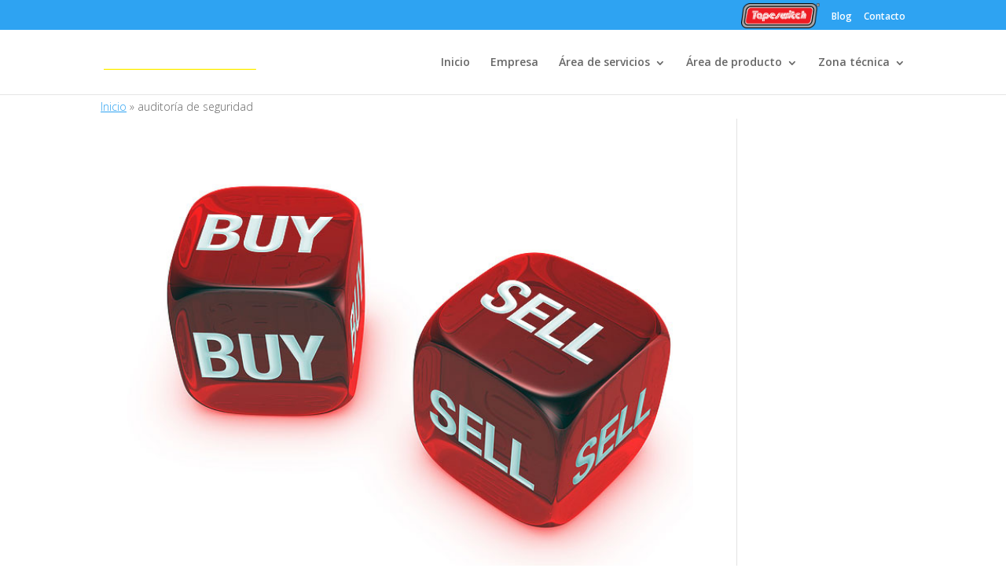

--- FILE ---
content_type: text/html; charset=utf-8
request_url: https://www.google.com/recaptcha/api2/anchor?ar=1&k=6LefFH0pAAAAAHCrJd8uCWw8v0LpSPCGRaEmMXKW&co=aHR0cHM6Ly9zYWZld29yay5lczo0NDM.&hl=en&v=PoyoqOPhxBO7pBk68S4YbpHZ&size=invisible&anchor-ms=20000&execute-ms=30000&cb=negfshk76l4z
body_size: 48609
content:
<!DOCTYPE HTML><html dir="ltr" lang="en"><head><meta http-equiv="Content-Type" content="text/html; charset=UTF-8">
<meta http-equiv="X-UA-Compatible" content="IE=edge">
<title>reCAPTCHA</title>
<style type="text/css">
/* cyrillic-ext */
@font-face {
  font-family: 'Roboto';
  font-style: normal;
  font-weight: 400;
  font-stretch: 100%;
  src: url(//fonts.gstatic.com/s/roboto/v48/KFO7CnqEu92Fr1ME7kSn66aGLdTylUAMa3GUBHMdazTgWw.woff2) format('woff2');
  unicode-range: U+0460-052F, U+1C80-1C8A, U+20B4, U+2DE0-2DFF, U+A640-A69F, U+FE2E-FE2F;
}
/* cyrillic */
@font-face {
  font-family: 'Roboto';
  font-style: normal;
  font-weight: 400;
  font-stretch: 100%;
  src: url(//fonts.gstatic.com/s/roboto/v48/KFO7CnqEu92Fr1ME7kSn66aGLdTylUAMa3iUBHMdazTgWw.woff2) format('woff2');
  unicode-range: U+0301, U+0400-045F, U+0490-0491, U+04B0-04B1, U+2116;
}
/* greek-ext */
@font-face {
  font-family: 'Roboto';
  font-style: normal;
  font-weight: 400;
  font-stretch: 100%;
  src: url(//fonts.gstatic.com/s/roboto/v48/KFO7CnqEu92Fr1ME7kSn66aGLdTylUAMa3CUBHMdazTgWw.woff2) format('woff2');
  unicode-range: U+1F00-1FFF;
}
/* greek */
@font-face {
  font-family: 'Roboto';
  font-style: normal;
  font-weight: 400;
  font-stretch: 100%;
  src: url(//fonts.gstatic.com/s/roboto/v48/KFO7CnqEu92Fr1ME7kSn66aGLdTylUAMa3-UBHMdazTgWw.woff2) format('woff2');
  unicode-range: U+0370-0377, U+037A-037F, U+0384-038A, U+038C, U+038E-03A1, U+03A3-03FF;
}
/* math */
@font-face {
  font-family: 'Roboto';
  font-style: normal;
  font-weight: 400;
  font-stretch: 100%;
  src: url(//fonts.gstatic.com/s/roboto/v48/KFO7CnqEu92Fr1ME7kSn66aGLdTylUAMawCUBHMdazTgWw.woff2) format('woff2');
  unicode-range: U+0302-0303, U+0305, U+0307-0308, U+0310, U+0312, U+0315, U+031A, U+0326-0327, U+032C, U+032F-0330, U+0332-0333, U+0338, U+033A, U+0346, U+034D, U+0391-03A1, U+03A3-03A9, U+03B1-03C9, U+03D1, U+03D5-03D6, U+03F0-03F1, U+03F4-03F5, U+2016-2017, U+2034-2038, U+203C, U+2040, U+2043, U+2047, U+2050, U+2057, U+205F, U+2070-2071, U+2074-208E, U+2090-209C, U+20D0-20DC, U+20E1, U+20E5-20EF, U+2100-2112, U+2114-2115, U+2117-2121, U+2123-214F, U+2190, U+2192, U+2194-21AE, U+21B0-21E5, U+21F1-21F2, U+21F4-2211, U+2213-2214, U+2216-22FF, U+2308-230B, U+2310, U+2319, U+231C-2321, U+2336-237A, U+237C, U+2395, U+239B-23B7, U+23D0, U+23DC-23E1, U+2474-2475, U+25AF, U+25B3, U+25B7, U+25BD, U+25C1, U+25CA, U+25CC, U+25FB, U+266D-266F, U+27C0-27FF, U+2900-2AFF, U+2B0E-2B11, U+2B30-2B4C, U+2BFE, U+3030, U+FF5B, U+FF5D, U+1D400-1D7FF, U+1EE00-1EEFF;
}
/* symbols */
@font-face {
  font-family: 'Roboto';
  font-style: normal;
  font-weight: 400;
  font-stretch: 100%;
  src: url(//fonts.gstatic.com/s/roboto/v48/KFO7CnqEu92Fr1ME7kSn66aGLdTylUAMaxKUBHMdazTgWw.woff2) format('woff2');
  unicode-range: U+0001-000C, U+000E-001F, U+007F-009F, U+20DD-20E0, U+20E2-20E4, U+2150-218F, U+2190, U+2192, U+2194-2199, U+21AF, U+21E6-21F0, U+21F3, U+2218-2219, U+2299, U+22C4-22C6, U+2300-243F, U+2440-244A, U+2460-24FF, U+25A0-27BF, U+2800-28FF, U+2921-2922, U+2981, U+29BF, U+29EB, U+2B00-2BFF, U+4DC0-4DFF, U+FFF9-FFFB, U+10140-1018E, U+10190-1019C, U+101A0, U+101D0-101FD, U+102E0-102FB, U+10E60-10E7E, U+1D2C0-1D2D3, U+1D2E0-1D37F, U+1F000-1F0FF, U+1F100-1F1AD, U+1F1E6-1F1FF, U+1F30D-1F30F, U+1F315, U+1F31C, U+1F31E, U+1F320-1F32C, U+1F336, U+1F378, U+1F37D, U+1F382, U+1F393-1F39F, U+1F3A7-1F3A8, U+1F3AC-1F3AF, U+1F3C2, U+1F3C4-1F3C6, U+1F3CA-1F3CE, U+1F3D4-1F3E0, U+1F3ED, U+1F3F1-1F3F3, U+1F3F5-1F3F7, U+1F408, U+1F415, U+1F41F, U+1F426, U+1F43F, U+1F441-1F442, U+1F444, U+1F446-1F449, U+1F44C-1F44E, U+1F453, U+1F46A, U+1F47D, U+1F4A3, U+1F4B0, U+1F4B3, U+1F4B9, U+1F4BB, U+1F4BF, U+1F4C8-1F4CB, U+1F4D6, U+1F4DA, U+1F4DF, U+1F4E3-1F4E6, U+1F4EA-1F4ED, U+1F4F7, U+1F4F9-1F4FB, U+1F4FD-1F4FE, U+1F503, U+1F507-1F50B, U+1F50D, U+1F512-1F513, U+1F53E-1F54A, U+1F54F-1F5FA, U+1F610, U+1F650-1F67F, U+1F687, U+1F68D, U+1F691, U+1F694, U+1F698, U+1F6AD, U+1F6B2, U+1F6B9-1F6BA, U+1F6BC, U+1F6C6-1F6CF, U+1F6D3-1F6D7, U+1F6E0-1F6EA, U+1F6F0-1F6F3, U+1F6F7-1F6FC, U+1F700-1F7FF, U+1F800-1F80B, U+1F810-1F847, U+1F850-1F859, U+1F860-1F887, U+1F890-1F8AD, U+1F8B0-1F8BB, U+1F8C0-1F8C1, U+1F900-1F90B, U+1F93B, U+1F946, U+1F984, U+1F996, U+1F9E9, U+1FA00-1FA6F, U+1FA70-1FA7C, U+1FA80-1FA89, U+1FA8F-1FAC6, U+1FACE-1FADC, U+1FADF-1FAE9, U+1FAF0-1FAF8, U+1FB00-1FBFF;
}
/* vietnamese */
@font-face {
  font-family: 'Roboto';
  font-style: normal;
  font-weight: 400;
  font-stretch: 100%;
  src: url(//fonts.gstatic.com/s/roboto/v48/KFO7CnqEu92Fr1ME7kSn66aGLdTylUAMa3OUBHMdazTgWw.woff2) format('woff2');
  unicode-range: U+0102-0103, U+0110-0111, U+0128-0129, U+0168-0169, U+01A0-01A1, U+01AF-01B0, U+0300-0301, U+0303-0304, U+0308-0309, U+0323, U+0329, U+1EA0-1EF9, U+20AB;
}
/* latin-ext */
@font-face {
  font-family: 'Roboto';
  font-style: normal;
  font-weight: 400;
  font-stretch: 100%;
  src: url(//fonts.gstatic.com/s/roboto/v48/KFO7CnqEu92Fr1ME7kSn66aGLdTylUAMa3KUBHMdazTgWw.woff2) format('woff2');
  unicode-range: U+0100-02BA, U+02BD-02C5, U+02C7-02CC, U+02CE-02D7, U+02DD-02FF, U+0304, U+0308, U+0329, U+1D00-1DBF, U+1E00-1E9F, U+1EF2-1EFF, U+2020, U+20A0-20AB, U+20AD-20C0, U+2113, U+2C60-2C7F, U+A720-A7FF;
}
/* latin */
@font-face {
  font-family: 'Roboto';
  font-style: normal;
  font-weight: 400;
  font-stretch: 100%;
  src: url(//fonts.gstatic.com/s/roboto/v48/KFO7CnqEu92Fr1ME7kSn66aGLdTylUAMa3yUBHMdazQ.woff2) format('woff2');
  unicode-range: U+0000-00FF, U+0131, U+0152-0153, U+02BB-02BC, U+02C6, U+02DA, U+02DC, U+0304, U+0308, U+0329, U+2000-206F, U+20AC, U+2122, U+2191, U+2193, U+2212, U+2215, U+FEFF, U+FFFD;
}
/* cyrillic-ext */
@font-face {
  font-family: 'Roboto';
  font-style: normal;
  font-weight: 500;
  font-stretch: 100%;
  src: url(//fonts.gstatic.com/s/roboto/v48/KFO7CnqEu92Fr1ME7kSn66aGLdTylUAMa3GUBHMdazTgWw.woff2) format('woff2');
  unicode-range: U+0460-052F, U+1C80-1C8A, U+20B4, U+2DE0-2DFF, U+A640-A69F, U+FE2E-FE2F;
}
/* cyrillic */
@font-face {
  font-family: 'Roboto';
  font-style: normal;
  font-weight: 500;
  font-stretch: 100%;
  src: url(//fonts.gstatic.com/s/roboto/v48/KFO7CnqEu92Fr1ME7kSn66aGLdTylUAMa3iUBHMdazTgWw.woff2) format('woff2');
  unicode-range: U+0301, U+0400-045F, U+0490-0491, U+04B0-04B1, U+2116;
}
/* greek-ext */
@font-face {
  font-family: 'Roboto';
  font-style: normal;
  font-weight: 500;
  font-stretch: 100%;
  src: url(//fonts.gstatic.com/s/roboto/v48/KFO7CnqEu92Fr1ME7kSn66aGLdTylUAMa3CUBHMdazTgWw.woff2) format('woff2');
  unicode-range: U+1F00-1FFF;
}
/* greek */
@font-face {
  font-family: 'Roboto';
  font-style: normal;
  font-weight: 500;
  font-stretch: 100%;
  src: url(//fonts.gstatic.com/s/roboto/v48/KFO7CnqEu92Fr1ME7kSn66aGLdTylUAMa3-UBHMdazTgWw.woff2) format('woff2');
  unicode-range: U+0370-0377, U+037A-037F, U+0384-038A, U+038C, U+038E-03A1, U+03A3-03FF;
}
/* math */
@font-face {
  font-family: 'Roboto';
  font-style: normal;
  font-weight: 500;
  font-stretch: 100%;
  src: url(//fonts.gstatic.com/s/roboto/v48/KFO7CnqEu92Fr1ME7kSn66aGLdTylUAMawCUBHMdazTgWw.woff2) format('woff2');
  unicode-range: U+0302-0303, U+0305, U+0307-0308, U+0310, U+0312, U+0315, U+031A, U+0326-0327, U+032C, U+032F-0330, U+0332-0333, U+0338, U+033A, U+0346, U+034D, U+0391-03A1, U+03A3-03A9, U+03B1-03C9, U+03D1, U+03D5-03D6, U+03F0-03F1, U+03F4-03F5, U+2016-2017, U+2034-2038, U+203C, U+2040, U+2043, U+2047, U+2050, U+2057, U+205F, U+2070-2071, U+2074-208E, U+2090-209C, U+20D0-20DC, U+20E1, U+20E5-20EF, U+2100-2112, U+2114-2115, U+2117-2121, U+2123-214F, U+2190, U+2192, U+2194-21AE, U+21B0-21E5, U+21F1-21F2, U+21F4-2211, U+2213-2214, U+2216-22FF, U+2308-230B, U+2310, U+2319, U+231C-2321, U+2336-237A, U+237C, U+2395, U+239B-23B7, U+23D0, U+23DC-23E1, U+2474-2475, U+25AF, U+25B3, U+25B7, U+25BD, U+25C1, U+25CA, U+25CC, U+25FB, U+266D-266F, U+27C0-27FF, U+2900-2AFF, U+2B0E-2B11, U+2B30-2B4C, U+2BFE, U+3030, U+FF5B, U+FF5D, U+1D400-1D7FF, U+1EE00-1EEFF;
}
/* symbols */
@font-face {
  font-family: 'Roboto';
  font-style: normal;
  font-weight: 500;
  font-stretch: 100%;
  src: url(//fonts.gstatic.com/s/roboto/v48/KFO7CnqEu92Fr1ME7kSn66aGLdTylUAMaxKUBHMdazTgWw.woff2) format('woff2');
  unicode-range: U+0001-000C, U+000E-001F, U+007F-009F, U+20DD-20E0, U+20E2-20E4, U+2150-218F, U+2190, U+2192, U+2194-2199, U+21AF, U+21E6-21F0, U+21F3, U+2218-2219, U+2299, U+22C4-22C6, U+2300-243F, U+2440-244A, U+2460-24FF, U+25A0-27BF, U+2800-28FF, U+2921-2922, U+2981, U+29BF, U+29EB, U+2B00-2BFF, U+4DC0-4DFF, U+FFF9-FFFB, U+10140-1018E, U+10190-1019C, U+101A0, U+101D0-101FD, U+102E0-102FB, U+10E60-10E7E, U+1D2C0-1D2D3, U+1D2E0-1D37F, U+1F000-1F0FF, U+1F100-1F1AD, U+1F1E6-1F1FF, U+1F30D-1F30F, U+1F315, U+1F31C, U+1F31E, U+1F320-1F32C, U+1F336, U+1F378, U+1F37D, U+1F382, U+1F393-1F39F, U+1F3A7-1F3A8, U+1F3AC-1F3AF, U+1F3C2, U+1F3C4-1F3C6, U+1F3CA-1F3CE, U+1F3D4-1F3E0, U+1F3ED, U+1F3F1-1F3F3, U+1F3F5-1F3F7, U+1F408, U+1F415, U+1F41F, U+1F426, U+1F43F, U+1F441-1F442, U+1F444, U+1F446-1F449, U+1F44C-1F44E, U+1F453, U+1F46A, U+1F47D, U+1F4A3, U+1F4B0, U+1F4B3, U+1F4B9, U+1F4BB, U+1F4BF, U+1F4C8-1F4CB, U+1F4D6, U+1F4DA, U+1F4DF, U+1F4E3-1F4E6, U+1F4EA-1F4ED, U+1F4F7, U+1F4F9-1F4FB, U+1F4FD-1F4FE, U+1F503, U+1F507-1F50B, U+1F50D, U+1F512-1F513, U+1F53E-1F54A, U+1F54F-1F5FA, U+1F610, U+1F650-1F67F, U+1F687, U+1F68D, U+1F691, U+1F694, U+1F698, U+1F6AD, U+1F6B2, U+1F6B9-1F6BA, U+1F6BC, U+1F6C6-1F6CF, U+1F6D3-1F6D7, U+1F6E0-1F6EA, U+1F6F0-1F6F3, U+1F6F7-1F6FC, U+1F700-1F7FF, U+1F800-1F80B, U+1F810-1F847, U+1F850-1F859, U+1F860-1F887, U+1F890-1F8AD, U+1F8B0-1F8BB, U+1F8C0-1F8C1, U+1F900-1F90B, U+1F93B, U+1F946, U+1F984, U+1F996, U+1F9E9, U+1FA00-1FA6F, U+1FA70-1FA7C, U+1FA80-1FA89, U+1FA8F-1FAC6, U+1FACE-1FADC, U+1FADF-1FAE9, U+1FAF0-1FAF8, U+1FB00-1FBFF;
}
/* vietnamese */
@font-face {
  font-family: 'Roboto';
  font-style: normal;
  font-weight: 500;
  font-stretch: 100%;
  src: url(//fonts.gstatic.com/s/roboto/v48/KFO7CnqEu92Fr1ME7kSn66aGLdTylUAMa3OUBHMdazTgWw.woff2) format('woff2');
  unicode-range: U+0102-0103, U+0110-0111, U+0128-0129, U+0168-0169, U+01A0-01A1, U+01AF-01B0, U+0300-0301, U+0303-0304, U+0308-0309, U+0323, U+0329, U+1EA0-1EF9, U+20AB;
}
/* latin-ext */
@font-face {
  font-family: 'Roboto';
  font-style: normal;
  font-weight: 500;
  font-stretch: 100%;
  src: url(//fonts.gstatic.com/s/roboto/v48/KFO7CnqEu92Fr1ME7kSn66aGLdTylUAMa3KUBHMdazTgWw.woff2) format('woff2');
  unicode-range: U+0100-02BA, U+02BD-02C5, U+02C7-02CC, U+02CE-02D7, U+02DD-02FF, U+0304, U+0308, U+0329, U+1D00-1DBF, U+1E00-1E9F, U+1EF2-1EFF, U+2020, U+20A0-20AB, U+20AD-20C0, U+2113, U+2C60-2C7F, U+A720-A7FF;
}
/* latin */
@font-face {
  font-family: 'Roboto';
  font-style: normal;
  font-weight: 500;
  font-stretch: 100%;
  src: url(//fonts.gstatic.com/s/roboto/v48/KFO7CnqEu92Fr1ME7kSn66aGLdTylUAMa3yUBHMdazQ.woff2) format('woff2');
  unicode-range: U+0000-00FF, U+0131, U+0152-0153, U+02BB-02BC, U+02C6, U+02DA, U+02DC, U+0304, U+0308, U+0329, U+2000-206F, U+20AC, U+2122, U+2191, U+2193, U+2212, U+2215, U+FEFF, U+FFFD;
}
/* cyrillic-ext */
@font-face {
  font-family: 'Roboto';
  font-style: normal;
  font-weight: 900;
  font-stretch: 100%;
  src: url(//fonts.gstatic.com/s/roboto/v48/KFO7CnqEu92Fr1ME7kSn66aGLdTylUAMa3GUBHMdazTgWw.woff2) format('woff2');
  unicode-range: U+0460-052F, U+1C80-1C8A, U+20B4, U+2DE0-2DFF, U+A640-A69F, U+FE2E-FE2F;
}
/* cyrillic */
@font-face {
  font-family: 'Roboto';
  font-style: normal;
  font-weight: 900;
  font-stretch: 100%;
  src: url(//fonts.gstatic.com/s/roboto/v48/KFO7CnqEu92Fr1ME7kSn66aGLdTylUAMa3iUBHMdazTgWw.woff2) format('woff2');
  unicode-range: U+0301, U+0400-045F, U+0490-0491, U+04B0-04B1, U+2116;
}
/* greek-ext */
@font-face {
  font-family: 'Roboto';
  font-style: normal;
  font-weight: 900;
  font-stretch: 100%;
  src: url(//fonts.gstatic.com/s/roboto/v48/KFO7CnqEu92Fr1ME7kSn66aGLdTylUAMa3CUBHMdazTgWw.woff2) format('woff2');
  unicode-range: U+1F00-1FFF;
}
/* greek */
@font-face {
  font-family: 'Roboto';
  font-style: normal;
  font-weight: 900;
  font-stretch: 100%;
  src: url(//fonts.gstatic.com/s/roboto/v48/KFO7CnqEu92Fr1ME7kSn66aGLdTylUAMa3-UBHMdazTgWw.woff2) format('woff2');
  unicode-range: U+0370-0377, U+037A-037F, U+0384-038A, U+038C, U+038E-03A1, U+03A3-03FF;
}
/* math */
@font-face {
  font-family: 'Roboto';
  font-style: normal;
  font-weight: 900;
  font-stretch: 100%;
  src: url(//fonts.gstatic.com/s/roboto/v48/KFO7CnqEu92Fr1ME7kSn66aGLdTylUAMawCUBHMdazTgWw.woff2) format('woff2');
  unicode-range: U+0302-0303, U+0305, U+0307-0308, U+0310, U+0312, U+0315, U+031A, U+0326-0327, U+032C, U+032F-0330, U+0332-0333, U+0338, U+033A, U+0346, U+034D, U+0391-03A1, U+03A3-03A9, U+03B1-03C9, U+03D1, U+03D5-03D6, U+03F0-03F1, U+03F4-03F5, U+2016-2017, U+2034-2038, U+203C, U+2040, U+2043, U+2047, U+2050, U+2057, U+205F, U+2070-2071, U+2074-208E, U+2090-209C, U+20D0-20DC, U+20E1, U+20E5-20EF, U+2100-2112, U+2114-2115, U+2117-2121, U+2123-214F, U+2190, U+2192, U+2194-21AE, U+21B0-21E5, U+21F1-21F2, U+21F4-2211, U+2213-2214, U+2216-22FF, U+2308-230B, U+2310, U+2319, U+231C-2321, U+2336-237A, U+237C, U+2395, U+239B-23B7, U+23D0, U+23DC-23E1, U+2474-2475, U+25AF, U+25B3, U+25B7, U+25BD, U+25C1, U+25CA, U+25CC, U+25FB, U+266D-266F, U+27C0-27FF, U+2900-2AFF, U+2B0E-2B11, U+2B30-2B4C, U+2BFE, U+3030, U+FF5B, U+FF5D, U+1D400-1D7FF, U+1EE00-1EEFF;
}
/* symbols */
@font-face {
  font-family: 'Roboto';
  font-style: normal;
  font-weight: 900;
  font-stretch: 100%;
  src: url(//fonts.gstatic.com/s/roboto/v48/KFO7CnqEu92Fr1ME7kSn66aGLdTylUAMaxKUBHMdazTgWw.woff2) format('woff2');
  unicode-range: U+0001-000C, U+000E-001F, U+007F-009F, U+20DD-20E0, U+20E2-20E4, U+2150-218F, U+2190, U+2192, U+2194-2199, U+21AF, U+21E6-21F0, U+21F3, U+2218-2219, U+2299, U+22C4-22C6, U+2300-243F, U+2440-244A, U+2460-24FF, U+25A0-27BF, U+2800-28FF, U+2921-2922, U+2981, U+29BF, U+29EB, U+2B00-2BFF, U+4DC0-4DFF, U+FFF9-FFFB, U+10140-1018E, U+10190-1019C, U+101A0, U+101D0-101FD, U+102E0-102FB, U+10E60-10E7E, U+1D2C0-1D2D3, U+1D2E0-1D37F, U+1F000-1F0FF, U+1F100-1F1AD, U+1F1E6-1F1FF, U+1F30D-1F30F, U+1F315, U+1F31C, U+1F31E, U+1F320-1F32C, U+1F336, U+1F378, U+1F37D, U+1F382, U+1F393-1F39F, U+1F3A7-1F3A8, U+1F3AC-1F3AF, U+1F3C2, U+1F3C4-1F3C6, U+1F3CA-1F3CE, U+1F3D4-1F3E0, U+1F3ED, U+1F3F1-1F3F3, U+1F3F5-1F3F7, U+1F408, U+1F415, U+1F41F, U+1F426, U+1F43F, U+1F441-1F442, U+1F444, U+1F446-1F449, U+1F44C-1F44E, U+1F453, U+1F46A, U+1F47D, U+1F4A3, U+1F4B0, U+1F4B3, U+1F4B9, U+1F4BB, U+1F4BF, U+1F4C8-1F4CB, U+1F4D6, U+1F4DA, U+1F4DF, U+1F4E3-1F4E6, U+1F4EA-1F4ED, U+1F4F7, U+1F4F9-1F4FB, U+1F4FD-1F4FE, U+1F503, U+1F507-1F50B, U+1F50D, U+1F512-1F513, U+1F53E-1F54A, U+1F54F-1F5FA, U+1F610, U+1F650-1F67F, U+1F687, U+1F68D, U+1F691, U+1F694, U+1F698, U+1F6AD, U+1F6B2, U+1F6B9-1F6BA, U+1F6BC, U+1F6C6-1F6CF, U+1F6D3-1F6D7, U+1F6E0-1F6EA, U+1F6F0-1F6F3, U+1F6F7-1F6FC, U+1F700-1F7FF, U+1F800-1F80B, U+1F810-1F847, U+1F850-1F859, U+1F860-1F887, U+1F890-1F8AD, U+1F8B0-1F8BB, U+1F8C0-1F8C1, U+1F900-1F90B, U+1F93B, U+1F946, U+1F984, U+1F996, U+1F9E9, U+1FA00-1FA6F, U+1FA70-1FA7C, U+1FA80-1FA89, U+1FA8F-1FAC6, U+1FACE-1FADC, U+1FADF-1FAE9, U+1FAF0-1FAF8, U+1FB00-1FBFF;
}
/* vietnamese */
@font-face {
  font-family: 'Roboto';
  font-style: normal;
  font-weight: 900;
  font-stretch: 100%;
  src: url(//fonts.gstatic.com/s/roboto/v48/KFO7CnqEu92Fr1ME7kSn66aGLdTylUAMa3OUBHMdazTgWw.woff2) format('woff2');
  unicode-range: U+0102-0103, U+0110-0111, U+0128-0129, U+0168-0169, U+01A0-01A1, U+01AF-01B0, U+0300-0301, U+0303-0304, U+0308-0309, U+0323, U+0329, U+1EA0-1EF9, U+20AB;
}
/* latin-ext */
@font-face {
  font-family: 'Roboto';
  font-style: normal;
  font-weight: 900;
  font-stretch: 100%;
  src: url(//fonts.gstatic.com/s/roboto/v48/KFO7CnqEu92Fr1ME7kSn66aGLdTylUAMa3KUBHMdazTgWw.woff2) format('woff2');
  unicode-range: U+0100-02BA, U+02BD-02C5, U+02C7-02CC, U+02CE-02D7, U+02DD-02FF, U+0304, U+0308, U+0329, U+1D00-1DBF, U+1E00-1E9F, U+1EF2-1EFF, U+2020, U+20A0-20AB, U+20AD-20C0, U+2113, U+2C60-2C7F, U+A720-A7FF;
}
/* latin */
@font-face {
  font-family: 'Roboto';
  font-style: normal;
  font-weight: 900;
  font-stretch: 100%;
  src: url(//fonts.gstatic.com/s/roboto/v48/KFO7CnqEu92Fr1ME7kSn66aGLdTylUAMa3yUBHMdazQ.woff2) format('woff2');
  unicode-range: U+0000-00FF, U+0131, U+0152-0153, U+02BB-02BC, U+02C6, U+02DA, U+02DC, U+0304, U+0308, U+0329, U+2000-206F, U+20AC, U+2122, U+2191, U+2193, U+2212, U+2215, U+FEFF, U+FFFD;
}

</style>
<link rel="stylesheet" type="text/css" href="https://www.gstatic.com/recaptcha/releases/PoyoqOPhxBO7pBk68S4YbpHZ/styles__ltr.css">
<script nonce="GAM2xEZDuFqBTvJPp9Ov3g" type="text/javascript">window['__recaptcha_api'] = 'https://www.google.com/recaptcha/api2/';</script>
<script type="text/javascript" src="https://www.gstatic.com/recaptcha/releases/PoyoqOPhxBO7pBk68S4YbpHZ/recaptcha__en.js" nonce="GAM2xEZDuFqBTvJPp9Ov3g">
      
    </script></head>
<body><div id="rc-anchor-alert" class="rc-anchor-alert"></div>
<input type="hidden" id="recaptcha-token" value="[base64]">
<script type="text/javascript" nonce="GAM2xEZDuFqBTvJPp9Ov3g">
      recaptcha.anchor.Main.init("[\x22ainput\x22,[\x22bgdata\x22,\x22\x22,\[base64]/[base64]/MjU1Ong/[base64]/[base64]/[base64]/[base64]/[base64]/[base64]/[base64]/[base64]/[base64]/[base64]/[base64]/[base64]/[base64]/[base64]/[base64]\\u003d\x22,\[base64]\\u003d\\u003d\x22,\x22JsOaw5bDlDvCiEcTw4Q3wqBqa8OtwrLClsOaYSthBgbDnThhwrfDosKow4FAd3fDtU48w5J4b8O/wpTCon8Aw6tTW8OSwpwJwpo0WQNfwpYdDhkfAzjCoMO1w5A6w4XCjlReBsK6acKQwrlVDibCgyYMw5oBBcOnwoFtBE/DtcOfwoEuQlorwrvClGwpB3QHwqBqXcKdS8OcDVZFSMOqDTzDjELCoSckOx5FW8Orw5bCtUdMw4w4Cmsqwr13UUHCvAXCvsOedFF/QsOQDcO8wrkiwqbCs8KUZGBcw5LCnFx6wpMdKMO/dgwwYgg6UcKRw5XDhcO3wozCvsO6w4dQwrBCRCLDqsKDZWjCqy5Pwp1fbcKNwojCkcKbw5LDtMOiw5AiwqwBw6nDiMKnKcK8wpbDi2h6RGTCgMOew4RWw60mwpogwovCqDEoagRNOlJTSsOPNcOYW8KAwq/Cr8KHZMOcw4hMwrZDw604Ez/CqhwjexvCgDfCo8KTw7bCl0lXUsOCw43Ci8KcZsOTw7XCqnFcw6DCi10Xw5xpDMKnFUrCkkFWTMOLGsKJCsKIw4kvwosvYMO8w6/[base64]/ClcKXw4bDmibDnMKJw5zCgz1Ew5ZJXcOyFA9zRsOYfsO0w7HCvQHCh0I5J1XCs8KOFG5ZSVVqw6XDmMOBMsOew5AIw7oLBn1JRMKYSMKRw5bDoMKJAsKhwq8awqHDuTbDq8OQw5bDrFAxw6kFw6zDjsKINWIzCcOcLsKbYcOBwp9Ew5sxJyzDpGkuYMKrwp8/wqLDuTXCqTfDtwTCssOlwonCjsOwQSspf8O1w4TDsMOnw7XCtcO0IFHCuknDkcO5UsKdw5FGwr/Cg8OPwoxkw7BdXDMXw7nCsMO6E8OGw7lswpLDmUbCiQvCtsOew5XDvcOQccKmwqI6wrrCj8OgwoBVwqXDuCbDrizDsmI1wqrCnmTCixJyWMKXUMOlw5B1w6nDhsOgf8KWFlFWXsO/w6rDvMObw47DucKkw5DCm8OiNMKsVTHCgmTDlcO9wpDCqcOlw5rCucKZE8Oww78DTmlXEUDDpsOcN8OQwrxRw6gaw6vDucKAw7cawprDrcKFWMOgw7Rxw6QaL8OgXSfCtW/ClXdJw7TCrsKJAjvChVkHLmLCkMKucsObwrJww7PDrMODHjReB8OHJkVQWMO8W3HDljxjw6HCvXdiwpXClAvCvxsLwqQPwpbDq8OmwoPCqTc+e8OCT8KLZRpbQjXDsS/Dk8KGwrPDgR5Uw7rDjMK0LsKvFMOCcMK1wo/CrVjDi8OKw6Vnw6l4wpfCsA7CiBEwOcOKw7/[base64]/AMOTw4bCvGnCmcOEccOUw5tXwroTAk0uw4FXw68dG8OzeMOCV1dCwpDDhMKLwpbCnMKUUsOFw7PDk8K5dcKdGRDDjSXDmErCkHLDk8K+wq3CjMKMwpTCo3lLZDUgf8Knw4/CmwpSwoBdZRHCpWXDt8Ogw7HDlB3Dm1HCvMKIw6PDh8Obw5LDjj4ZUMOkasK5HS3DpgLDrHnClcO7SC7CqBJIwqBKw6jCo8K3DFBewqoOwrHClnrDoUrDmhXCosOLfQTCoEUzZ3YTwq45w6/CqcO1I01+w4FlcAksOUtKBGbCvcKowpPCrUjDiEtLOxpGwrbDjzXDsQfDnMKEBlnDksKEbQbDv8K/Nys2CDZvWVVsIE7DsRh/wopswqEjEcOkcsK/[base64]/wqrDsMOVSBUWwqzCm3XCqsK4wpgeM8Kxwo/DncKlJSjDuMKsc17CuWofw7bDrgsUw6FlwrAUw74Jw6bDosOvNsKdw6d2bjgBcsObw6p3wqIhUABFMyzDgn7CuUdMw6/DuXh3H3UXw4Jhw73Dl8OcB8K7w7/CmMOoJ8OVOcOAwpEqw43CrmZywrt1woJCAcONw6PCvsOrT0rCi8O2wqtnCsOnwojCgMK3GcO9woFBUx7DpmsGw7vCoxTDlMKlOMOqdzxqw6bCiAURwqh9asKdPmvDg8O3w6YvwqfCvMKDSMOTw6oeKMK1OMOqw7U3w6Rbw4HCjcODwqUZw4bCgsKrwo/Dv8KsNcOvw5oNbHdmS8K9VFvComfDvRzCkMKiZ34swqdxw58cw6/ChwRSw7bDvsKAwoUmBMOFwpzDr1wJwrh6RG3Csmcdw75SEFl2civDrw1uFWQSw6Vnw6V1w7/CpcK5w5HDm2XDuBtew4PCjTlseBzCvcOWVxQ5w7Z+ZCLDoMOmw4zDgFXDi8KcwoIhw6HDjMOAOcKPwqMIw67DrsKOYMKYFsKdw6vDqR/DisOoJcKnw556wqodQMOkwoYGwoIFw4vDsyXDkGTDkjxAb8O8RMKiGcOJwq4HHDZVP8K5NhnCkQVaIsKDwrl8Hj4UwrbDiEfCpcKOS8OMworCtm3CmcORw5vCrE43w5zCpG7DosOVw4pSdcOOPMKUw5LDrkRqKMOYw5AzE8KGw49SwrU/[base64]/[base64]/Dgy04w4LDvETCrDzCqcO+w4chKjQ0w59kD8KMVMKrw47Dm2zCkxTDgjHDqcO/w4/DtMOJS8OPNMKsw7xuwqBFDCduOMOfL8Oyw4gxV1o/[base64]/w6LCpl/DtsKnwp3CgSDDk8KEUMOnJF8IBATDoQbCmsKzTsKpP8KwY2NramJMwoAbw53CicObKcKtI8K+w711BCoow5Z+LGLClUhyN0HDrBvDl8K8w4TCr8Kmw4NbdBXDscKgw6/CsEUjwqZlLsKYw53Ci0TCtiYTIMOiw5J8JF4uWsO9BcKWKAjDtDXCpjM8w6rConAgw4rDkCNRw5rDiQ0nVR88PV/Ci8OeIj9uSMKmVSYiwo1yASJ6Rn5ZP0s5w4TDucKmwpnCtUTDmh5xwpoLw4rCq3PClMOpw4YqLgAWJcODw7bChn51w4TCucKoRU7DmMOXN8KGwqUuwrPDu0MQUGgjCxjDiklyP8KOwoY/[base64]/LS7DgVcGcMOHwoZFwoTCgkPChsOew4J+XMK5PGBZIQ0Rw6HDh8KMaMKow6rCn2RNRDPCo1Mtw4wzw6nCpjxIbk1zwofCpSQGK3M7DcOmK8O5w5I9w7LDsy7DhU4Rw5/Dhispw6XCmi8+M8Oxwp1Cw5fCh8OgwpLCr8KqG8Onw4jDjVcnw5wSw7J4B8KNFsKjwoYRYMOOwpxpwpwybsO0w7oeBC/Dq8OYwr40w7wDH8KdKcOKw6nDicKHbE5NagTDqifDo3PCj8KmXMOvw43Ck8OTKlEaDQrCuTwkMR5FNMKhw7U3wo05S2UROcOCwpkZY8Oiwp1dG8O8w7gBw4rCjivCugsNHsKMwq/ClcKGw6LDn8Obw7HDqsKZw77CgcK7w4lXw7tuDsOSasKxw4Rcw6/[base64]/Cr8KQw5XDscKSw5PCjzMJPcOLbgfDllVfw5HCksKcf8OHwr/CugjDg8Kzw7ddRMKaw7TDtMONVn8iTsK1w73CmlclfAZIw6jDgsOUw6s8Zy/Cm8Kvw7/DqsKUwpjCgisgw6Y7w5LDhRbCr8OgOU5aPVYaw79nZMKyw5RUfU3DscK2w5zDjQ08OcKAe8KKw5Esw7U2WcKRDB7DpxcUO8Ogw5tBw5c7aX96wr9McE/CghDDhcKQw7UQEcKrUm/Dq8OKw6PCmx/Ds8Oaw4XCusOtb8KnPEXChMKJw77Dhjc4fXnDnX3DgTHDm8KUbkFNDsKGNMOIOG8DHTEzw5F8ZhDDmnlxH05mIcOSRgDCl8ODwpfDpSQfFsOUSTzCgT/DkMK3ATJfwoU2LH/CrWEFw7vDiibDu8KPWRXCscOAw4c3PsOaLcOHSVTCoD0AwoTDpwXCjcKhw7bDjcKHO14+wplQw7IGKMKSC8OPwq7Co2VjwqfDpy5pw5nDmELChWgFwpJDS8OUTsKUw6Y/[base64]/[base64]/DjTs7wqPDuATCnsKzwrbDgQwReWdJOsOjwr01PcKnwrHDk8KKw4fDlwEEw6hpfn5xHMORw7PCnW4vU8KTwqPConJNMUfClxQ6RcOZD8KGbVvDtcK9T8Kmwq5FwoHClyvClhR6BRVFBnfDt8KvO2TDjcKDKcKcBWRPNcKyw6BNXMKaw7Vow6PCmFnCpcKycH/CsEHDtFTDkcKow5kxT8KjwqfDvcO4ZMOZw5nDucOlwodwwq/DscONOhdtwpfDjWUeOz/CnMOYZsOxcgpXHcOOJsOnbWMxw50GED3CiR7DvlPChcOeBsOXD8OKwpxJbmhHwqtGVcOMcxE6fTPCmMKsw4INDXh1wqBPwrLDtmPDpsOyw7bDhk0iBTwnbF0+w6ZNwot7w6sHN8ORe8OUXMKQXkwodzjDtVBFeMOMYRM3wq3Ch1ZtwqDDpBnCqGbDt8KCwr/CsMOtAMORCcKTFXTDoFzCvMO7w5bDucKXFSHCm8OWYMK6wpzDrhHDlMKGQsKqM29ybyEeCcKEw7TCu1PCv8OrF8O/w4TCmCPDjcOJwqMawpgww5sMO8KSMR7DgsKFw4bCosOAw503w7EAARPCun0bZsOkw5zCsCbDrMO6ecObS8KIw4ZbwrrDtCnDqX1fYMKmfcOFIQ1TBcK3ccOUwrc1EsOZfFLDjcK1w43Dl8KMSULDoFJKdcOcGGPDssKQw4FZw64+Ex0Gb8KCCcKNw6/CnsOJw4zCs8O0w5bCjXnCt8KRw7BHQWbCk1LCjMKFWcOgw5nDpWVtw4DDqSorwrTDtlbDqFUdUcO7wooxw45LwpnCl8OGw4zCnVItfGTDjsOeZUtmJsKGw6QnGjLCjMKFwpzDsQJbw5hvexwWw4Fdw5LCpMOTwroAw5TDnMK1wpBfwp4Pw5pyLk/Dhj9PGAVjw6IvA3FaU8KXwpjCpywzdyhkw7fDm8OcCwENNmArwozDlcKow67Co8O6wq8Tw73DlMOPwrhXZ8KNwoXDqsKAwovDkFBgw6bDgMKAa8OpLsKaw4PCpcOpTsO2fhAPQhjDjSAww7IIwq3Dr3LDlj3CkcOUw7rCvzzCsMOkTBrDrDhDwq0RA8ONOH/DuVLCtX5/GcOjOTvCihJjw7DCoxcNw5jCoRXDnVpvwoJ/YxsmwpQVwqZ/GA/Drnw7IcOdw59VwqLDpMKsMsOnbcKWw5zDrcOGQU4yw6jDlMKaw4Jjw4zDs3/CqsOew6xvw45ow5LDosOVw5QkZhzCuioHw7MAwrTDlcOcwrkYGitNwpZNw4/DvUzClsOzw7sowoB+woAKScKOwrDCvnZHwp4bFF4dw4rDjUzCqC5Zw4Ugw5jCqAXCrgTDvMOxw75HBsKcw6jCuz8NOMO4w5ZVw7pNf8OwU8KEw5VEXAQAwooYwp8MNA1gw7sEw5dzwpwtw4YHJgMbAQEUw45FKChqHsOXEXTDoXx6BGdhw4BNRcKXBUbDsl/Do0ZQUlPDhcOawoQkbWrCuWzDjmPDpsO/OsOEVcOUw59gOsK+PcKvw50CwrvDgComwrc7McOxwrLDvsOaTcOaa8OJV03CrMKzb8O5w4Fiw5RWZ1wvasKSwqPCj2PCsEzClVHClsOSwrdrwqBew5zCtjhbP0Z9w5RkXg/DvCkwSwHChynCikgXAzglKUrCncOWG8OBMsOHw7vCsiLDrcKfH8KUw7tDJsKnYm3DocKrJ1w8O8OJFRTDlcOoWmHCksK/w7fCkcKiMMKhKMKnW19iRmzDlMKqHTjCgcKdw7nCg8O1XHzCri0OB8KrG1jCpcORw4MuI8K/wrZnB8K/HsOvw67DvsOmw7PCt8ORw6QPdcKNwq44DjEuwofCssKHPRFIUQ1wwqswwrtxWsKTecK4wo17CMKywpYZw5NTwrPCukUmw7V5w4MJDHsWwq3Cnk1CUMKiw415w5gbw5d4RcO5w7bDscKBw548ecOIMW/[base64]/DvcOdw6jCgwfCvcOmVMOSwoNjwrwCfzFMesK7w4LCi8KuwrTCu8O2ZcOCUCvDihB3w6/DqcOiKMKPw4xwwr1kYcOFw7ItWybCpcOywqpiVsKYESbDt8OfSiQIe34pS2XCuT1kM0fDvMKFC0tsWsOBUcKkw73CpXHDrMO4w6cfw4PCmBPCv8KfS27CjMKfeMKWDVnDnXfChHxxwp81w6dHworDiH7DmsKjBWHCjsOOQ1XCvi/[base64]/fx7DlMOtw65pFXTDujHDrMO+wopLS2ggwpPCuBJ7wqA1I2vDoMOPw5nCgEFkw49Aw4bCiRnDvQ1gw5fDmR/DicKBw7A0ZMKvwpvDqE/CokPDpcKLwpArU0UywpcpwrkVMcOLH8OPwrbCiCLCk0HCvsKZFyxuWsOywqHCjsO1w6PDh8KVNW8BZAXDoxHDgMKFWklUdcKAQ8Odw6HCnMKOBsKfw6oSf8Kcwr4bKMOIw7/Djxhbw4jDvMKyfMO6wrsQwot9w7/[base64]/[base64]/LjbCk8KpXTZ4wqxUV8Ojw7gxw6zCpQbCryjCuhjDjMOGMsKAwrbDgHbCjcKqwpjDjAlzO8K7f8KBw6rDn0rDv8K+XsKEw5HChsKlf0BTwpXCokHDnizDq2RfVcObdVV9ZsKHwobCtMKdN2TDtl/DjyrCi8Ojw4krwqdhTsOiwqXCq8OKw7olwoFhLsOKNGVXwqkvb3DDjcOLDcOUw5jClWsWNy7DsSHDvcK8w6XCuMO3wo/[base64]/CmApYBcOmVsOfRXPDtDEVwo/Cgl80w7TDiwNqwpU6w7jCqyDDhllDF8K4wp9oEcO4L8KRHsK3wrYMwp7CkjvCuMObPEA+HQ3DtUDDrw5Swqhya8K8H0RRasOtwrvCqn1YwodSwrjDgxkKw6XCrlgNWUDCrMKTwoJnVsOmw7/CrcO4wpppN23DlGk8N1I5WsO6a24FREbCr8KcUR9APVlvw7nDvsOqwovCocK4Sn1PCMK2wr4cwocjwp7DncKDAzbDsEJtVcKYAybCjcK8fR7DqMObfcKqw6MJw4HDgR/CmAzDhRTDkW/ChHHDvMKzKykMw4orw6MmJMKgR8K0Jj14Mj/ChR/Dq0rDlX7CvjXDk8KtwpMMw6XCqMKsT3DDmBjCvcKmDxLCi2zDtMK7w5k3NsKhR2wiw5zCkn7DuhLDocKlb8O/[base64]/Qn1ZGsOOw4rDk8Knw75Ww6sDQibChHRRBsKIw7VVOMKqw5Qtw7N5dsONw7M2Fw1nw4h4asO+w7pKw4rDu8KOBGvCvMK2aB02w6kQw6tuSQ3CjcKIbXPDl1tLDhVtJQA4w5FnH2rCq0/[base64]/J1AQdEXCrzM5V8Khw7J4wpgEflfCrWzCpU4KwrtXw5nDs8KXwprDrcOOMDh7wr4fecOeQmgNLSnCo2JNTFlSwqofTGtoCWVQYnRIKXU5w4wSLXHDt8O5WMOEwoHDqErDmsOZAMKiUkB+wqjDs8Kybj0vwpEeaMKnw6/CrVzCjcKXKAHCr8K5wqPDicO1w5ljwoHCuMOtCE0Cw4HClmLCgQTCvngrYhImYQEcwp/CmcKzwoYTw5PCrsK7M1bDo8KIXQrCtVDDnxHDjSd0w4lsw6/Dtjoyw4bCizBtPXLChBUSSWXCqwQHw4bCkcOPNsO9wo7Cr8OqEMOjf8OTw4Z6wpB/[base64]/Co0kpTcKxw58vBXvCrMOeOsKrNMKCa8KIOsOBw7HDuTfCp2jDhkxBRMKPZsOkasOyw5NtNQBDw7pHRyNmW8OjTjYdIsKmSEYlw5LCqQwYGA1KdMOSwosZbl7Ci8OvBMOwwoDDrwkQZsKSw519LsKmMxhzw4dHRjnCnMONLcOCw6/DlRDDg05+w69vI8KvwojCgjBZe8O7wphxP8OKwot4w5jCsMKOGQvCpMKMfxzDgwIWw7MzYMKHYMORFsOrwqYpw5bCvwBvw4Q4w61Ew5s1wqBlR8KaHXVXw6VAwpxLXyDCocK0w6/CvwYrw5xmRsOMw5nCvsKlcCNSw43Dt1zCjn/CscK2bSZNwpXCpVNDw6zCu18IWBPDvsOFwp8Lwr7CpcOowrcRwqYhBsOXw7jClGHCmsOmwoHCjcO3wr12w44PBmDCghthwoJOw6ZoQyjCtDV1KcOkSjIfCybDh8KtwpHCtHPCmsOfw79WNMKHOcK8wqQ8w5/DvcOVQ8Knw6c6w40hw4phXXTDvAsewokCw7cawrfCsMOEE8O5wpPDqi08w4gZZ8OjXnPCuh1uw4s9I0lIw4nCqXt8eMKkOMOdUMK6KsKUa13Dti/DgsOcPcKrJAvCtlPDmsKvS8OJw7hLRMK7c8KXw7/CnMOHwowNR8OowrvCsz/Cs8K4woLCk8OMEnIbCwPDvUrDqQUNLcKuRRbDosK/wqwiEiJewoLCiMOwJgfChF11w5PCuCpHesKCfcOpw45qwrQKVi48w5TCuQ3Cq8OGHy4NJkU2IGbCs8K9VDzChAXChEAkFcObw73CvsKCKDBlwrYdwoHCqiU+Yh3CrxYawqRWwrJ7Kkw/NsOpw7PCmsKIwoFfwqDDqMKqBgHCpMOpwpACw4fCtCvCmcKcKEfCpMKZw4V8w4AcwrzCksK4wqAxw4zCuB7DoMOLw5cyBjbDq8OGZzPDpQMpdljCp8OvEsK9XsO6w6h6A8OFw6F2QzRUJTHDsAoDNi1ww550U1chcjsiEWYzw60Kw7Mpwqg2wrrCshsmw5I/w4tYR8KewpsMUcKqE8Obwo1Sw5cATWxhwp5uNsK6w4xHw4HDuHY9w4Z2bcOrdBViw4PCqcK0UcKGwoAyK1keTMKWblrDuRIgwq3DhsO4alPCjjfCqsO1OcK0T8KHccOowp7Cs203wrlBwpnDi1jCp8OLNcOAwpPDncO7w7wJw4Vfw4YeHTfCssKsKMKDE8KSan/DhkHCvMKRw5LDuk8QwowAw5rDpMOhwrAmwq/CocKESMKlWcO/GsKGQCzDkXZRwrPDmVxnVizChMOIWVhTIcKeLcKgw6ljYXnDj8KmB8KBLxLDtX7DlMKYwofCijt3wql4wrdmw7fDnijCtMOCFRcMwogawqbDrcKhwqbClMOEwrNxwrfCk8Kmw6DDiMKOwpvDqR/[base64]/DksOeAMOgwpnCosOqPcKjw63DoETDnybCq3XCkMOdw5PDnsKTPmswWXRKAiTCqcOFw6fCjMKzwqHDucO3fcKtUxk0G38awq08dcOnCALDocK5wr4xwoXCtBobwqvCtcKRw4rCkwfCjcK4w53Do8OVw6FWwqdua8KawrrDkcOmGMO5NsOlwpbDpsO6Pg/CrTnDsgPCmMOuw7pxKl9HC8O5w7xtDsKqwrHDmMOeUzLDuMKLQMOBwrnDqsKuT8KuPCUDRwjDl8OlRcK1VEhMw5/CpWMFGMOTKBAMwrfDocOOD13CucKzw4hJO8KKKMOHwrlLw7xDQ8OCwoM/ERkCSSNxKnXCl8KyEMKsD1zCsMKOL8KdAl44wp/[base64]/w5UsFMKLw7jCp8OqeMKPHABDfyoUwrRtw6bCmcOLKAVqcMKQw4s1w7RCbk8RGVnDq8KVRisrcj7DrMOCw67DukvCjMORey5FKCnDlcOZKwTCkcO4w5PClizDrigyUMK5w5Ixw67DnTg8wqzDpAtpK8Ofw79Hw49/w6pFN8KVV8K6J8OOOMKJwpoJwq0Iw5wOQMO9ZMOmCMOqw5/ClcKzw4LDvR5Sw7vDv2sxDcOAV8KYNcOXRcK2Lmt3BsOqw5zDj8K+wrHCj8KgOipLcsKAeERQwqHDs8O1wq3CmMK6NsORFApgSw8MeGRGdMKaQMKIwoHDgsKIwqMQw5vCtsOiw4BNYsOJT8OwcMOVw50vw4HCkcOGwpjDhcOKwoQpOmDCpVDCvsO/WX7CucK8w6XDrDnDoRTCpMKnwoIkD8OaesOEw7PCggPDrhBFwqHDlcKSd8Oqw4bDnMO3w6A8NMONw4/DhsOgAsKEwrpoSMKgcR/DjcKKw5HCsWIEw5/DqsKCO03Dl2DCoMKSw6tRw5U/M8K0w49yYsOzaDbCncKEGjLCsGfCmAgNf8OsUGXDtUvCkRXCg1jCmVjClzk+c8KzEcKSwqHDo8O2wrDDjhbCmVTCsmHDhcKLw58ObzHDjWDDnw3ChsKwRcOGw7Ncw5g0VMOGL1xtw7AFS0J+w7DDmcKlD8ORAVfCtXvCosKTwq3CkhhCwrLDm0/Dm1gBGwzDh0kjIhnDqcOLMsObw5lLw5Ycw7xefjJEPnTCjsKJwrLCn2JZw6LCiT/DgkjDicKjw5gdFGE2fMOLw4vDhMKUbsOBw7h1wpkQw6xeGsKSwpVgw7wawpllH8OLDQVGXsKpw6EqwqPDqMOEwqcgw5DDqSPDrQHCicOxKVdaK8O9RcK1Okkyw7pSwoxTwo1vwrMswrnCuiTDnMO3GcKQw5Nzw7rCssKvQ8K2w6PDkQhdSAjDj2/[base64]/[base64]/wrrClsKlw6vCqcOzworChcKNwo8YaylGwqfDrmrClThhb8KEXsK/wrrCkcKbw4Icw4fDgMKmw4kcEQ5nCnVwwqNvwp3Dg8KcSsOXGVLDjcOWwpLDoMO6f8OIfcOZR8KJUMKnOy7DnB7DuBXDvmPCp8KdHwzDkFzDv8Ktw4sEwr7DvCFVwq3DhMO3ZsKhYHNFcHktw4pLRcKZw6PDonVFI8KrwrA3w6o6HC/CqVV/[base64]/w70OGsKSwowPw6zDrixbYMOcawDDpcODVy7DokfCq2jCocKUwp/CjcOpFRPCr8O1JixBwpQsCwx0w7k0EWvCnAbDozgvBsO3WcKRw4zDkEvDq8OJw5zDi1jDjyvDvEPCs8Kww5Z0w4AXOkIpDsK+wqXClRPCj8O8woTCszh+E212TX7DqEZOw5TDkiV/wpFEE1/[base64]/W3zCuVHDvcOVIQkVPBPCgMK9w6o+OUTCm8OdRjvCpjnChsKYDcK9A8KkW8Ocw6Fmw7jDjX7CqU/DlEMMwqnCicKEcl9fwplVOcOocMOpwqFUQMOKZEoQanxawpYvERzCgirCucOwUGbDjcOEwrPDp8KuKDstwobCnMOTw5LCrHrCoQUAUzdtJ8KiL8OSB8OeUcKSwrAewqTCoMOTLcKJdBnDsy4Dwq0Hc8K0wozDjMKIwowtwpt6EGrCv1PCgiXDujPCkRt/wpoiKwIYEFNnw5YzeMKCwoPDq0HCosOrD2DCmCfCpwzCvmZYc2Eeah8Uw4NeJsK/bsOtw6Bed3DCrsOfw7jDjh/ChcONQR1/PzbDvcKZw4AXw7tvwpnDqHxvdsKnE8KBX3bCqn8NwonDjMKswpwqwqN3VcOpwo1iw7Udw4ICZcKLw6/CuMK8BsO3DVbCrSx4wp/CgwLDosOXw6ZKB8Knwr/Dgj9oLAfDtjI9ThPDoUQ2w6nDiMOAwq99CipJC8OcwrjCmsO5UMKjwp1MwqMDPMOBwrwWE8KuJkBmGH5+w5DCqsOVwoDCmMOEHSQ/[base64]/DocKgMsOkwoHCnnPDjsOOwoPCusKfCEYzwpDCg8OzwpQ+woxmWMKeGMOxTMO1w4Bsw7XDth7CtsOJQRXCrEvCicKpYUXDl8OsR8Oow4HCqcO1wrkfwqFBP0bDuMO+MRoywojCmyjCm0XDpHcLFjN7wqnDuEsSLmDDmGbDqMOBVh1mw6ZdPSs5bsKvW8OjeX/Ch2LDrsOYw5Q5wqB0bkIww4gEw6bDqFzCkDwvGcKVeiIZwq4Te8OYMMK6w6/CvgMRw65Lw6/DmGrDlnHCtcOAN3LCiwXCiSsQw6IDSHLDvMKrwq9xJsOHw5vCiX7ClFjDnwZxBsKKesOjaMKUJyhxWGN0wp53wrfDsh1wE8Oewp/Cs8KlwoI1CcO9CcK3w4Yqw70EV8KJwoLDiyXDnRrCjsKHTw3CmsKDIMKLwqLCrmQ/F2HDlhLCl8Olw7RRBcO/MsKywrFPw4J8a0zCocO1EcKFaCMcw6XDvHpBw7s+fEDCgFZcwr1/wrlZw4gNUBjCpC3Cp8OXw5TCoMOPw4LCt1/CmcOFwo1Cw49Lw6IHXMKEQcOgYsK8dg7ClsOlw5HDjhvCiMKjw5kLw47Ciy3CmcKywpPCrsO7wr7Cu8OMbMK8EsKHd2Qiwrwcw7p1VlnCg2PDm2nCg8OCwoc3RMOOCkUqwo5HJMOjPFM0w7zChsOdw4XCoMKPwoAFQ8O0wq/[base64]/wpVMw4dPDFZswrzDscK+F2DDmRYXw7zCugtIDcKjw6TCmcKHw7pNw70vXMOhIF/CvRrDrBAJT8KfwrwLw4XDlTd6w4BGZcKQw5HCq8KmCT3Dg1dawqbCtUFlwrdZdn/DgirCmsKAw7PDjG7DhB7CkhFmWsKKwovCicKnw6zDnXwMw4fCpcOhcgLDiMKkw6DCs8KHZU9Ww5HDiC4/Lkwyw5LDh8Ojwq3CvF8VP0nDlz3DpcKXHMKfMSBmw4vDh8OjC8OUwrdNw6t/w53Dnk7ClyUdYlzDvMKxJsK6w44hwozDsCfDtnEsw6HCqFTCu8OSAnw+Aw1ANEHDtHlwwpLDrG7DvcO8w4nDgi/DtsOAPsKGwqDCj8OkOsO2F2DDhjZ2JsOnfBnCtMK1Y8KBTMKGw5nCn8OKwpRRw4TCsVLCkzxsfV1pW3/DokjDiMOVX8OEw4HCicKlwrrCksO2wpx0UW9PPQN3d3ceQMORwqzCngPDoWsjwqVHwpnDgMKXw5w6w7/[base64]/DrmzDsiwHw7M7EwBEw5tVwp7DvH3DvB0eBGVbw7rDr8KNw4AtwrshNcK4wp9wworDl8OCw63DmhrDvsOow6zCuGZXMyPClcOzw7lPXMO3w7pNw4HClAZ4w6l9Y1A8NsOKwpN3wo7Cv8KSw7p4acKDCcOrbMKlHk1dw5Irw4HCi8KFw5/Dq0bCgmBieiQcwp7Cjjk1w5FIEcKnwohqQMO0MwUeSEAoTsKcwqfClmUpB8KWwoBTWcOQUMKGwqbCgH0ow5bDrcK/wpVBwo45YcOMw4/CrSzCvMOKwpXDnMO1AcKaVC/CminCpmHClsKOwp/[base64]/wprCijbDoQBrYzzCrTrDuMKew4Vlw4HDsDrCqT8Sw4LCu8Klw4DCmhdXwqbDtHvCj8KfccKmw5HDocOLwrrCgm4ewppVwrHCi8OwEcK4wrLDshwUV1NrSMK3w75ubiNzw5p5aMOIw5zCusOaRDjDrcOcBcKcRcKQMXMCwrbDt8KYVH/[base64]/H1suwr3CjVxaVkPDgTXDmMKkBMOuUFXChHx+NMKxwqvCpBsRwrHCtiPCt8OgfcK+Ki8nVsOVwqwrw49GYsO6RMOABQTDicOJYkghwpXCiUFPb8Oow7rCo8KJwpHDn8Kqw69mw4ERwrBZw55rw4jCkWxewqsxGB/Cq8KaXsKtwplfw53DvWFaw7BPw73DkGvDsiLCpcKywqRbccOfNcOMB1fCqcOJTMKow7U2w7bCuTcxw6olMzrDtVZewp85ej0eTGPDrcOswrnDhcOxIzcCwoPDtX0ZVcKuGBddwpxSwo/Cgh3CsGDDkx/CnsOnwpRXw65VwpHDk8O8ZcOgJx/Ch8K7w7Vdw4oRwqRew4t0w5sJw4R6w5RnDVRew4EEL2UydzDCrXgXw77DiMK3w47Ct8Kyc8OiHMOew6xBwoZMaEjDmWUdGEtbwrjDugoGw4fDmMKyw74pdCBewrDCvMK9VS/CoMKeBMOlBA/DhFI7fhrDgsOzaGF+Q8K9KU/DrsKGKcKrUVXDsSw6w7zDmsO5McO0wpbDlibCqsKoVG/CokpTw5tfwpoZwqRZccOpKF0Vcwkew5kZIh/[base64]/Chl1HJ1/DuA/CnDbCncO5wobDo8OsX3/DugHDpcOhR28Qw43DmXMBw6hnY8OlA8Oyd0tKwq9QIcKdJnlAwrxgwpLDq8KTNsOecxnCmwLCumvDjU/CgsOUw7fDvcKGwox+Q8KEOSgCd3ExNy/Cq2vCpgfChl7DqV4FJcK2BMK9wpvCiwLDqybDg8KbYjzDlcKqKcO7wp/DlMKNYsOpCcKww6cwF3wHw6/DvGjCsMKAw57CnwXCuXvDknFGw6jDqsO6wo8McsKVw6rCsWjDvcOWMzbCpcO6wpIZcAR3AsKoIm1gwoFVYcO0wr/CosKQHMKCw7TDicOTwpDCsg9zwoZIw4UZw6HChsKncXjCnAXCrsKxR2Ahw4BMwpl0B8K/[base64]/[base64]/DpMOHCMKmwp4gw7ltLcOCw6BkwqUpw47DlkvCsMKPw4ZqNyhpw6ZRNCvDtkrDjn1IMFNPw4ZvQkZUwqsZOsOcUsKiwrbDkkvDlcKYwpnDs8KiwrpicHbDtWR5wq9dJsOEw5zDpXZbHTvCnMKGHcO/dScuw4bCuFbCo0diwr5Dw6HCvsO8Ry58FlNSZMO4XsKiKMKpw4LCgcKewp8awqsxVEvCnMOeHSgewp/[base64]/DjcKROBTCkDrCk8OvBE/DrcOiw5nCq0UACsO0ZwXCl8KIGsOjIcKLwow8wodyw7rCosKBwqXDlMK2w4A/w4nCtcOJwqzCtDTCoXI1GywXNCx+wpRyH8OJwplkwo7DrXIsJ1bCjQ0owr8dw4p/[base64]/DkCnDqxvDkUvCqcOww7ghZSPCvXXCqcK6O8OMw7M9wrQUw7rCk8KYwqE2aGbCizdKYH4dwojDncKZUsOXwpXDsBFWwq0CKzrDl8OIWcOkP8KxVcKow7/[base64]/CkBrCvxDCqMKLEQPChsOxI0DDt8Owa3DDr8OnRkReZl91wrDDvTMcwq8mw7BNw64Dw6FCWSjCkzsvHcOZw7/Cl8OMYMKVDBDDoW9tw7k9wrTDsMO3bRhrw5nDhMO2HUDDgMKTw6TCtzPDkMKpwpogD8K4w7NccyjDvMKKwrHDuD/CjxTDssOJGWPCvsOeRWHDm8K8w4sYwpjCgC1rw6DCm0HCuhPDisOKw6DDo2k6w7nDi8K/wq7DkFDCmsKrw77CmcOELMK3PgwPAsOkRkwHO1I4w6NOw4PDrEPCknzDlsOdBgXDqUrCrcO5EMKvwrTCkMOow7MuwrfDoRLCgDk/VE0Gw6PDkB7DlsK+w7XCisK3LMOSw7IRI1lpwpouPB9bEhtmH8OzZknDusKINQUBwo1Nwo/DjcKJSsKFbzjCqghOw6MCJ3DCtyESWMOLwprDnWnClnlgVMOuQjFxwofDljwCw4UsU8KzwrvDnsOHAMOAwpLCv0vCpHZOw7d4wrfDhcO0wrI7B8KDw4/Dv8Kaw4wsIMKwV8O7M37CvTHCqMKnw5xuD8O2OcKvw6cLCsKfw7XCqGQ2wrrDjS/[base64]/ClzQYMjfCpT9pw4zDg8OODnsQDQ1zw4LCqcOGw5w4QMO2RcK2FksywrTDh8KDwqvCgMKnTRbCh8K7w4Ntw5vCrhctLcKFw61oQzvDlsOsHsOvIQrCnHkKF2FsO8KFesKNwo1bEsOUwr/[base64]/Dv3Q9wrrDswTDnFDCgcKuRcOOwodzwofCoXPCtE7Di8KjDC7Di8Oyf8K/w4PDmFFVJGzDpMOSPkXCiXE/w4XDvcKOe1vDtcO/wpImwowPBcKrCsO5JCjCuFbDl2YHw6EDUizDucOKw5fDhMOywqPCnMOZw4t2wrQ5woLDpcKtwofChcKswqwww7TDhh7Cq14nw6TDmsKDwq/Dj8K1wr3DiMOuV2zClMKvQEwTDcK1IcK9XAjCpMKWw5V3w7zCvcOEwr/DtAx5YsKUHsO7wpTCicKgPzHCmQdQw4PDksKQwo7Dn8Ktwqctw5MGwpHDgsOiw4fDisKJKsKkQCDDvcKyI8KrfmDDt8K/MF7CuMOjaTbCh8KxRsO6N8OtwoIFwq5LwphqwrLDqW3ClMOTZsKSw5jDkjLDrzgTGA3Ci38RUnPDoBrCk0jDt2/Dm8Kdw7NPw4vCuMOFwps8w6t4b2gkw5IOFsOcQsOTFMK9wqITw60gw57Clh7DpMKzbMKRw7PCtcOVwrtkWF7CgD/CusKswr/[base64]/[base64]/HsKEw51xeVPDn8K1EsKeaxrCiAvCvyHDlsOtw7HCp3bDkMKZwrvDsMO/E8OJHcO5NkjCsDo9a8Onw7/DicKvwpnDsMKFw6RDwpJLw5DDl8KdGcKUwp3Ct0jCpcOCW0nDm8K+wpZZOx3CqsKMccOFL8KYwqDCksOlRUjChGrCncKSwosEwpV0w6ZLfl0GByNtwpbCvA/DrkFKXzZCw6R9YAINQcO/I3lSwrUsGHhbwrMnWcOCaMK+USrClFfDlMKMw7jDhkfCscOIGT8AJkrCncKRw6HDqsKbY8OIAMOsw6vCpWfCtcKCRmXCl8KkDcORwo/DmMOfbCTCmW/[base64]/wojChjloZMOBwrh8RsKaw7oQY8KEw6/DvBc/w5hvwq/CiX9BWsOgwojDgMO5AMKGwprDrMKEfsKqwpHCnHANaHMOfhvCpcO5w4s5M8O2IStLw6LDnU/DkTbDgWYpacK5w5c9eMKcwp89w7HDhsOuMUXDpcKEJFbChlHDjMOaI8OHwpHCgFokw5XCicONw73CgcKUwr/[base64]/Cp3kTd0pcLMONw7fCgBdQcnfDq8K/[base64]/CiSMwRTF9w6YALHQXwqnCncOSwrxkwqwiw63DqsKmw7Ygw79Yw73DlVHCpWPCmcKOwq7CuSfCmEzCg8OQwo0Vw5xfwpt5a8OvwqnDo3ISecKcwpM8LMO7ZcOJdMKlWRNTPsKoBsOtRVEoYm9Qw6REw7zDkTITe8KrCWgNwqR+FHHCiT/DrsONwogiw6/CssKBwo3Dl37DugAVwpMpJcOdw51Kwr3DsMOHDMK3w7HClhQ/w5wPHsKdw6kaRn8+w6LDv8KBL8OCw4c/WyPCmMOHVcKbw5LDs8ODw64iO8OZwpTClsKaWcKCAirDgMO5wpbCnh/DrknCucKKwo/DpcOod8OXw47CgcO/XCbCrm/DoHbDt8OOwrgdwpfDu3N/w4tNwpgPGcKswo/DtxTDm8OaYMK1LCcDGcKmGw3CrMO/HT1vBMKRKMKyw4JGwovDjR9iHMOCwpA7ZmPDgMKtw6nDvMKUwot6wqrCtV0sWcKZwoprWWPDusOZZcKPwp/Cr8O6YsKZMsKtwqdAEFwxwo/CsQtXVsK+wpfDtCILZsKqwplAwrUtGhkBwrdvHDkLwqN3w5oPUQN1wp/DosOtwpQ1wq5wAivDk8OYfiXDo8KJMMOzw4LDgXIpfMKhwrFjwr8Jw5ZIwoEcJmHDvSvDrcKXFcOCw44+e8KzwqLCpMKIwqsmwooCZgY4wqDCpsO2HDVtXi3CtMK7w6Inwo5vQyQjwq/[base64]/CuSzDg3sTwrDCtHXDplA1bsKAw7nCscKLw4rCgMKRw6/Dr8OYTMKvwqTDll7DihTDs8KSasKPNMKCCFFuw7bDpkLDgsOtNsOaQsKeESsGBsOyd8OtZi/DuxxXZsKQw7DDrcOUw5XCvSksw4Yuw4INw7ZxwoTCrxXDsDIFw5XDqwnCq8OxezQCw4xZw4A3wrMOAcKAw6k1A8KbwpXCgcKzdMO7dQh3wrLCmsKFDjdeO0nCg8Kbw4/CvAnDqwHCk8KxYy/DgcOnw6bCoD0mccOCwpAlFS0Uf8O8wr3CkRHDoytNwotSRMOcdTpBwofCrcOJDVUtQhbDjsKqC3TCoTHCnsKTSsOERnkbwp9QVMKgwoHCrC1OO8O/H8KBb0rCmcOfwoVxw5XDplXDvsKYwooVcmo7w7fDtMK4wolow41lGsO/Un9BworDmcK2EkDDtyHCkwQEEMOVw50HC8OmViFSwojDn11NDsOuCsOdwpvDnMKVC8O0wp3CmVHCssKYVUoWa0oiVGLCgBjDpcKdQ8KlQMOtXzvDiGEmagU7A8Odw5E4w63DpjUhAhBNT8OAwoZpUWEEbRR4wpN4woMwaFRDFsKiw4FWw740a3w/AWhhcUfCkcO+ICA8wrDCrMK2GMKMCx7DpyzCrTIyQh/CosKsBsKRFMO8w7LDiwTDoE9gwp3DlTbCpsO7woc5TcOCw49Qw7o/[base64]/HsOCwpXDp8KTbFbCoMO8w4rCuCfClsKCwojDs8OrwrM4wqwhb1YQw7zDuDJLa8Klw6TClMKwZcK8w5fDjMKzwoZGSHc/EcKiMcK5woIYFsOTGcOPTMOUw5LDtVDCqC/[base64]/Cj8OAMsO+wqjDosKFw6TDsy43w4vCpcKlwpkWw6TCg2LChcOfwpLCm8KewqggHDrCvzFpd8OuWMK/dcKJOMOCecOzw5JiAxfDtMKKUsObGAkyFcKNw4xPw7rCrMK8wo9jw7LDu8O5wqzDjkVtEGUOZW9DWj7ChMOxw6TCksKvYg5/Ux/CjsKFeWJTw54Kd2pCwqAvXB1RIsKpw5jCrBMdbcO3LMO1QMK2w5xxw5vDoDNQwp/DsMO0T8KVG8O/DcOdwpMQYxvCk2vCosOoW8OZGQTDnUMIDiRxwqosw7nDjcK+w6tlUMOLwrdiw5bDgAlWwrrDiyrDocOjJANDwqFJDkBswqjCg3jDoMKhJ8KUSjIpZ8KOwqLCnR3CsMKDUcKOwozCmEzDvUoME8K3LkDCisK2wps2wofDokjCjAsnw5x1aXfCl8K/A8KgwoTDiAUJWjd+VsKaVcKXK1XCmcKbAMKtw6hZWMKbwrpLfsOLwq4pX2/DjcOjw5LCoMK+w7F9YFoQw5rDtlwSCiDCn3gvwplfwr3DoWlUwqxzFwFhwqQYwrbDnsOjw4bDiwI1wrUqDsOTw7AtRsOxwqfDocKrOsKAw74EC3sUw4/CpcOhWy7CnMK3w5hGwrrDuWItwr5DUsKvwq/Dv8KPIMKbXh/CgBEwTQHDkcO4MVXCmkLCosO1w7zDosOxw4NMeBbDkDLCuHgdwrBVYsKJEMKrNEHDscKlw5gFwqlRRUvCt2vCsMKjGxFZHwAhEnjCssK6wqN/w7/Cv8KVwpgOBTwJLRcWJMKmUMOOw5kqf8KGwqNLw7VLw4PCmjfCvjjDkcKTeTJ/w6LCiTJGwoPDncKcw40Lw5ZRDcOxwqkpEcOGw5Qbw4vDkcOtSMKIw6jDlcOLRcK/KsKOfcOSGh/CnxvDnhlvw7HCtzJaCEbCqcOTJsO9wpE\\u003d\x22],null,[\x22conf\x22,null,\x226LefFH0pAAAAAHCrJd8uCWw8v0LpSPCGRaEmMXKW\x22,0,null,null,null,1,[21,125,63,73,95,87,41,43,42,83,102,105,109,121],[1017145,797],0,null,null,null,null,0,null,0,null,700,1,null,0,\[base64]/76lBhnEnQkZnOKMAhk\\u003d\x22,0,1,null,null,1,null,0,0,null,null,null,0],\x22https://safework.es:443\x22,null,[3,1,1],null,null,null,1,3600,[\x22https://www.google.com/intl/en/policies/privacy/\x22,\x22https://www.google.com/intl/en/policies/terms/\x22],\x22OUv3ksgdBYFhy9hArHcEfV3Dp4qZI38XoMWmHpKzRQM\\u003d\x22,1,0,null,1,1768922468425,0,0,[237,125,153,84],null,[130,163,206,16,29],\x22RC-fE_thvFUbuevZA\x22,null,null,null,null,null,\x220dAFcWeA7K11cLoguBa3i7XTWLw8U6MmruCobw6-K0Mkh5-bBbyHxqTFOWECRSzfok2ryn1YfKmsU17ls2rIvg3GYuqp7dJd3UpQ\x22,1769005268464]");
    </script></body></html>

--- FILE ---
content_type: text/css; charset=utf-8
request_url: https://safework.es/wp-content/cache/background-css/1/safework.es/wp-content/cache/min/1/wp-content/themes/dms3divi/style.css?ver=1768551487&wpr_t=1768913226
body_size: 1306
content:
.leadinModal{z-index:999999!important}@media (max-width:980px){.row-inversa-mobil{display:flex;flex-direction:column-reverse}}.et_pb_bg_layout_dark .gform_wrapper.gravity-theme .field_description_below .gfield_consent_description,.et_pb_bg_layout_dark .gform_wrapper.gravity-theme .gfield_consent_description{border:rgba(255,255,255,1) solid 1px!important}.gform_wrapper.gravity-theme .field_description_below .gfield_consent_description,.gform_wrapper.gravity-theme .gfield_consent_description{border:rgba(210,210,210,1) solid 1px;background-color:rgba(255,255,255,.15);padding:5px 10px;font-size:12px;line-height:1.3em;max-width:450px;font-weight:400;max-height:100px;overflow:scroll}.et_pb_row.dms3breadcrumbs{font-size:14px;padding:4px 0 4px}.dms3breadcrumbs a{text-decoration:underline}.home .et_pb_row.dms3breadcrumbs{display:none}@media (max-width:980px){.mobil-invers{display:flex;flex-direction:column-reverse}.mobil-invers>div:last-child{margin-bottom:30px!important}.mobil-invers>div:first-child{margin-bottom:0}}#main-footer:after{background:var(--wpr-bg-87a48091-b9c3-487b-9b84-f1b8ddd738fb) no-repeat center;content:""!important;width:100%!important;display:inline-block;background-color:#fff;margin-bottom:-10px}@media (max-width:767px){#main-footer:after{height:45px!important;display:inline-block;background-color:#fff;background-size:320px auto!important}}@media (min-width:768px){#main-footer:after{height:70px!important;display:inline-block;background-color:#fff;background-size:600px auto!important}}// Ocultar els productes que no pertanyen al terme de la taxonomia personalitzada al mòdul de botiga li.taxonomia-incorrecte{display:none!important}.cli_cookie_category_single{margin-bottom:30px}table.cookielawinfo-winter,table.cookielawinfo-classic,table.cookielawinfo-classic td,table.cookielawinfo-classic th{font-family:inherit!important;font-size:16px!important}body{font-weight:300}@media screen and (min-width:450px){.cli-bar-btn_container{text-align:center;padding-top:10px}}@media screen and (max-width:449px){.cli-bar-btn_container a{width:70%;margin:0;margin-top:10px}.cli-bar-btn_container{text-align:center;display:flex;flex-direction:column;align-items:center;padding-top:10px}}.cli-bar-btn_container{margin-top:15px}.cookielawinfo-winter{font-family:'Inter',Helvetica,Arial,Lucida,sans-serif!important;font-size:16px!important}.cookielawinfo-classic tbody tr th,.cookielawinfo-classic td.cookielawinfo-column-1,.cookielawinfo-classic td.cookielawinfo-column-4{font-size:16px}#top-menu a{line-height:1.2}#top-menu li.mega-menu>ul>li:first-child{width:30%}#top-menu li.mega-menu>ul>li:first-child>a,#top-menu li.mega-menu>ul>li:last-child>a{border-bottom:2px solid yellow;font-weight:bold!important;font-weight:18px;margin-bottom:10px!important}#top-menu li.mega-menu>ul>li:last-child>ul{columns:3}#top-menu li.mega-menu>ul>li:last-child{width:70%;padding-left:10px!important}.gform_required_legend{display:none!important}.gform_validation_errors,.gform_wrapper.gravity-theme .gfield_validation_message,.gform_wrapper.gravity-theme .validation_message{padding:10px 15px 10px 15px!important}h2.gform_submission_error{padding:0!important}.gform_confirmation_message{color:black!important;font-size:20px!important;font-weight:bold!important;text-align:center!important}.contacto .gform_wrapper.gravity-theme .gform_footer{justify-content:flex-start!important}.contacto .gform_required_legend{display:none}.contacto button:hover{cursor:pointer}.contacto .gform_submission_error{padding-bottom:0!important}.contacto .gform_wrapper.gravity-theme .gform_validation_errors,.contacto .validation_message{padding-left:16px!important}@media screen and (max-width:480px){.blurb-opiniones-clientes .et_pb_blurb_content{display:flex!important;flex-direction:column}.blurb-opiniones-clientes .et_pb_blurb_container{padding:0}.blurb-opiniones-clientes .et_pb_image_wrap,.blurb-opiniones-clientes .et_pb_main_blurb_image{margin-bottom:10px!important}}@media screen and (max-width:480px){.column-reverse{display:flex;flex-direction:column-reverse}}.dipi-button-grid-container .et_pb_module{margin-left:0px!important;margin-right:15px!important}.blurb-contact .et_pb_blurb_content{display:flex;align-items:center}.blurb-contact .et_pb_main_blurb_image{margin-bottom:0}.cta-headers .et_pb_promo_description{padding-bottom:0}.table-container{overflow-x:auto}.table-container th,.table-container td{white-space:nowrap}.home-area-servicios .et_pb_module{display:flex;flex-direction:column;justify-content:end}p{font-weight:300}.gfield_description.gfield_consent_description{max-height:80px!important}.gform_wrapper.gravity-theme .gform_footer{justify-content:flex-end}@media (min-width:980px){.cta-dispo{display:flex;align-items:baseline;justify-content:space-between}.cta-dispo .et_pb_promo_description{padding-bottom:0px!important}.cta-dispo .et_pb_module_header{padding-bottom:0px!important}}@media (max-width:980px){.cta-dispo{padding:24px 16px!important}.cta-dispo .et_pb_promo_description{padding-bottom:5px}.cta-dispo .et_pb_button_wrapper{display:flex}}.post-template-default h1{font-size:36px;margin-top:40px}#et-footer-nav .bottom-nav li.current-menu-item a{color:#feed00!important}.footer-widget .fwidget.et_pb_widget ul.menu ul.sub-menu{display:none!important;border:Red solid 1px!important}.footer-widget .fwidget.et_pb_widget ul.menu li.menu-item:before{display:none}.footer-widget .fwidget.et_pb_widget ul.menu li.menu-item{padding:0px!important}.footer-widget:first-child img{max-width:150px!important}

--- FILE ---
content_type: text/css; charset=utf-8
request_url: https://safework.es/wp-content/et-cache/global/et-divi-customizer-global.min.css?ver=1768907436
body_size: 114
content:
#et-secondary-nav{display:flex;align-items:center}ul#et-secondary-nav li a,#top-header .container{padding:0!important;padding-top:2px!important}.no-link>a{pointer-events:none!important}.wt-cli-ckyes-footer-section{display:none!important}button.wcc-show-desc-btn:not(:hover):not(:active),button.wcc-show-desc-btn:not(:hover):not(:active),.wcc-preference-content-wrapper .wcc-show-desc-btn,.wcc-preference-content-wrapper .wcc-show-desc-btn{color:#FEED06!important}

--- FILE ---
content_type: text/plain; charset=utf-8
request_url: https://directory.cookieyes.com/api/v1/ip
body_size: 0
content:
{"ip":"18.189.20.128","country":"US","country_name":"United States","region_code":"OH","in_eu":false,"continent":"NA"}